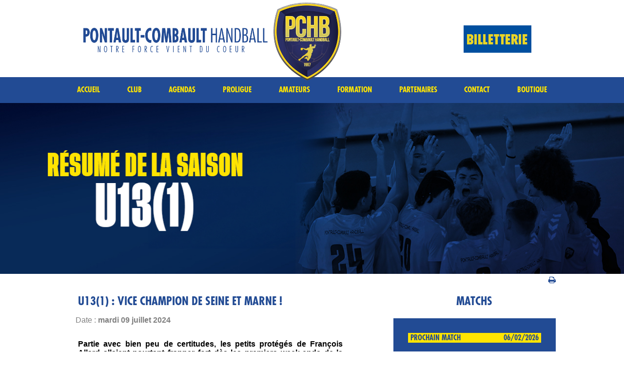

--- FILE ---
content_type: text/html; charset=UTF-8
request_url: https://www.pontault-handball.com/actus-2657-u13-1-vice-champion-de-seine-et-marne-.html
body_size: 9034
content:
<!DOCTYPE html>
<html xmlns="http://www.w3.org/1999/xhtml">
  <head>
    <title>U13(1) : VICE CHAMPION DE SEINE ET MARNE !  &ndash; PCHB</title>
    <meta charset="UTF-8" />
    
    <meta name="description" content="Site officiel du club de Handball de Pontault-Combault, en Seine-et-Marne" />
    <meta name="keywords"    content="handball,pontault-combault,D2,Proligue,sport,seine-et-marne" />
    <meta name="robots"      content="follow,index,all" />

    <meta name="copyright"   content="Copyright PCHB" />
    <meta name="graphiste"   content="Kévin Basnayake" />
    <meta name="concepteur"  content="OL Formation & Développement" />

    <meta name="viewport"    content="width=device-width" />
    
    <link rel="icon" type="image/png" sizes="16x16" href="images/favicon160.png" />
    
            <meta property="og:image"        content="http://www.pontault-handball.com/img/actus/2657.jpg"       />
        <meta property="og:image:type"   content="image/jpeg"   />
        <meta property="og:image:width"  content="1278"  />
        <meta property="og:image:height" content="350" />    
    <link href="css/main.css"       rel="stylesheet"      type="text/css" />
    <link href="css/styles.css"     rel="stylesheet"      type="text/css" />
    <link href="css/print.css"      rel="stylesheet"      type="text/css" media="print" />
    <link href="css/olsliders.css"  rel="stylesheet"      type="text/css" />
    <link href="modules/fonts-futura-std/style.css" rel="stylesheet" type="text/css" />

      <!-- jQuery -->
    <script src="https://code.jquery.com/jquery-1.12.4.min.js" integrity="sha256-ZosEbRLbNQzLpnKIkEdrPv7lOy9C27hHQ+Xp8a4MxAQ=" crossorigin="anonymous"></script>

    <!-- Module Marquee -->
    <script src="//cdn.jsdelivr.net/npm/jquery.marquee@1.5.0/jquery.marquee.min.js" type="text/javascript"></script>
    
    <!-- Modules ayant besoin du mode de compatibilité offert par jQuery -->
    <!--<script type="text/javascript"> jQuery.noConflict(); </script>-->
    <!--<script type="text/javascript" src="modules/prototype/prototype.js"></script>-->
    <!--<script type="text/javascript" src="modules/scriptaculous/scriptaculous.js?load=effects,builder"></script>-->
    
    <!-- Smart Menu -->
    <script type="text/javascript" src="modules/smartmenus/dist/jquery.smartmenus.min.js"></script>
    <link   type="text/css"       href="modules/smartmenus/dist/css/sm-core-css.css"  rel="stylesheet" />
    <link   type="text/css"       href="css/sm-pchb.css"  rel="stylesheet" />
    <!--<link   type="text/css"       href="css/sm-pchb.less"  rel="stylesheet/less" />-->

    <!-- Font awesome -->
    <link href="modules/font-awesome/font-awesome-4.6.3/css/font-awesome.min.css"  rel="stylesheet" type="text/css" />

    <!-- Ligthbox -->
    <!--<script type="text/javascript" src="modules/lightbox/lightbox.js"></script>-->
    <!--<link href="css/lightbox.css" rel="stylesheet"      type="text/css" media="screen" />-->
    <!--<script type="text/javascript" src="modules/lightbox2-master/src/js/lightbox.js"></script>--> <!-- Placé en bas de page -->
    <link href="modules/lightbox2-master/src/css/lightbox.css" rel="stylesheet" type="text/css" media="screen" />

    <!-- Divers -->
    <script type="text/javascript" src="modules/flowplayer/flowplayer-3.0.6.min.js"></script>
    
    <!-- Less pre-processor -->
    <!--<script src="//cdnjs.cloudflare.com/ajax/libs/less.js/2.5.3/less.min.js"></script>-->
  </head>
  
  <body class="page_actualites"a>
    <div id="fb-root"></div>
    <script>(function(d, s, id) {
      var js, fjs = d.getElementsByTagName(s)[0];
      if (d.getElementById(id)) return;
      js = d.createElement(s); js.id = id;
      js.src = "//connect.facebook.net/en_US/sdk.js#xfbml=1&version=v2.6";
      fjs.parentNode.insertBefore(js, fjs);
    }(document, 'script', 'facebook-jssdk'));</script>
    
    <header>
      <div id="tetiere" class="bigcolumn">
        <div id="zone_titre">
            <span class="letitre">
                <strong>Pontault-Combault</strong>
                Handball
            </span>
            <span class="soustitre">Notre force vient du coeur</span>
        </div>
        <a href="index.php" id="logo_pchb"><img src="/images/layout/logo-pchb.png" alt="Logo PCHB" /></a>
        <div id="zone_boutons">
<!--            <a class="boutique"                     href="#"                            ><img alt="Boutique" title="Acheter des produits à l'éffigie de votre équipe"           src="images/layout/boutique.png" /></a>-->
            <a class="billetterie"                  href="billetterie.php"                             ><img alt="Billetterie" title="Acheter un billet pour nos prochains événements"         src="images/layout/billetterie.png" /></a>
        </div>
        <div id="zone_infos_top">
            <iframe class="facebook_jaime"
                    src="https://www.facebook.com/plugins/like.php?href=https://www.pontault-handball.com/&amp;layout=button_count&amp;show_faces=false&amp;width=90&amp;action=like&amp;colorscheme=light&amp;height=20"
                    scrolling="no" frameborder="0"
                    style="border:none; overflow:hidden; width:90px; height:20px;"
                    allowTransparency="true"></iframe>
            <div id="compteurs_visites" title="Depuis le 1er Janvier 2017 : 16 899 246 visiteurs / 39 888 290 pages visitées">
              16 899 246 visiteurs
            </div>
            <div id="compteurs_visites_live" title="Nombre de visiteurs actif depuis moins de 10 minutes">
              19 visiteurs actif
            </div>
        </div>
      </div>
      
      <nav id="navtop"><div class="bigcolumn">
<ul class='level1'>
	<li>
		<a href='/index.php' >Accueil</a>
	</li>
	</li>
	</li>
	</li>
	</li>
	</li>
	</li>
	</li>
	<li>
		<a href='#' >Club</a>
<ul class='level2'>
	<li>
		<a href='page-271-le-club.html' >Le club</a>
	</li>
	<li>
		<a href='page-176-direction-de-l-association.html' >Direction de l'association</a>
	</li>
	<li>
		<a href='page-20-organigramme.html' >Organigramme</a>
	</li>
	<li>
		<a href='page-23-palmares.html' >Palmarès</a>
	</li>
	<li>
		<a href='page-244-benevolat.html' >Bénévolat</a>
	</li>
	<li>
		<a href='page-58-eco-citoyen.html' >Eco citoyen</a>
	</li>
	<li>
		<a href='page-245-inscriptions.html' >Inscriptions</a>
	</li>
</ul></li>
	</li>
	</li>
	<li>
		<a href='#' >Agendas</a>
<ul class='level2'>
	<li>
		<a href='page-233-programme-du-club.html' >Programme du club</a>
	</li>
	<li>
		<a href='page-236-derniers-resultats-du-club.html' >Derniers résultats du club</a>
	</li>
</ul></li>
	</li>
	</li>
	</li>
	</li>
	</li>
	</li>
	</li>
	</li>
	</li>
	</li>
	</li>
	</li>
	</li>
	</li>
	</li>
	</li>
	</li>
	</li>
	</li>
	</li>
	</li>
	</li>
	<li>
		<a href='#' >PROLIGUE</a>
<ul class='level2'>
	<li>
		<a href='page-255-effectif-2025-2026.html' >Effectif 2025-2026</a>
	</li>
	<li>
		<a href='/calendrier_d2.php' >Agenda et résultats</a>
	</li>
	<li>
		<a href='classement.php' >Classement </a>
	</li>
	<li>
		<a href='page-230-site-officiel-lnh-proligue.html' >Site officiel LNH PROLIGUE</a>
	</li>
	<li>
		<a href='#' >Photos saison 2023-2024</a>
	</li>
	</li>
	</li>
	</li>
	</li>
	</li>
	</li>
	</li>
	</li>
	<li>
		<a href='#' >Historique</a>
<ul class='level3'>
	<li>
		<a href='page-105-2013-2014.html' >2013-2014</a>
	</li>
	<li>
		<a href='page-62-2012-2013.html' >2012-2013</a>
	</li>
	<li>
		<a href='page-59-2011-2012.html' >2011-2012</a>
	</li>
	<li>
		<a href='page-14-2010-2011.html' >2010-2011</a>
	</li>
	<li>
		<a href='page-30-2009-2010.html' >2009-2010</a>
	</li>
	<li>
		<a href='page-32-2007-2008.html' >2007-2008</a>
	</li>
	<li>
		<a href='page-34-2005-2006.html' >2005-2006</a>
	</li>
	<li>
		<a href='page-33-2003-2004.html' >2003-2004</a>
	</li>
</ul></li>
	<li>
		<a href='page-262-programme-de-matchs.html' >Programme de matchs</a>
	</li>
</ul></li>
	</li>
	</li>
	</li>
	</li>
	</li>
	</li>
	</li>
	</li>
	</li>
	</li>
	</li>
	</li>
	</li>
	</li>
	<li>
		<a href='#' >Amateurs</a>
<ul class='level2'>
	<li>
		<a href='https://www.facebook.com/search/top?q=pontault-combault%20handball%20secteur%20amateur' >Facebook secteur Amateur</a>
	</li>
	</li>
	<li>
		<a href='page-232-planning-des-entrainements.html' >Planning des entrainements</a>
<ul class='level3'>
	<li>
		<a href='#' ></a>
	</li>
</ul></li>
	<li>
		<a href='page-267-equipe-reserve.html' >Equipe réserve</a>
	</li>
	<li>
		<a href='page-266-equipe-feminine.html' >Equipe féminine</a>
	</li>
	<li>
		<a href='page-217-entente-u18-pctslm.html' >ENTENTE U18 PCTSLM</a>
	</li>
	<li>
		<a href='page-261-moins-de-18.html' >MOINS DE 18</a>
	</li>
	<li>
		<a href='page-212-moins-de-15.html' >MOINS DE 15</a>
	</li>
	<li>
		<a href='page-258-moins-de-13.html' >MOINS DE 13</a>
	</li>
	<li>
		<a href='page-259-moins-de-11.html' >MOINS DE 11</a>
	</li>
	<li>
		<a href='page-29-baby-hand.html' >BABY HAND</a>
	</li>
	<li>
		<a href='page-257-handfit.html' >HANDFIT</a>
	</li>
	<li>
		<a href='page-243-hand-loisir.html' >HAND LOISIR</a>
	</li>
	<li>
		<a href='page-211-senior-3.html' >SENIOR 3</a>
	</li>
</ul></li>
	</li>
	<li>
		<a href='#' >Formation</a>
<ul class='level2'>
	<li>
		<a href='page-24-section-sportive-college.html' >Section sportive collège</a>
	</li>
</ul></li>
	</li>
	</li>
	<li>
		<a href='#' >Partenaires</a>
<ul class='level2'>
	<li>
		<a href='/partenaires.php' >Nos partenaires</a>
	</li>
	<li>
		<a href='page-252-devenir-partenaire.html' >Devenir partenaire</a>
	</li>
</ul></li>
	<li>
		<a href='page-1-contact.html' >Contact</a>
	</li>
	</li>
	<li>
		<a href='#' >BOUTIQUE</a>
<ul class='level2'>
	<li>
		<a href='page-265-boutique-du-pchb.html' >BOUTIQUE DU PCHB</a>
	</li></ul></div></nav>
      <script>
        jQuery('#navtop>.bigcolumn>ul').addClass('sm').addClass('sm-mint').smartmenus();
      </script>
    </header>

          <div id="contents">
          <div class="bigcolumn">
            <div class="actions_on_page">
              <div class="fb-share-button" data-href="https://www.pontault-handball.com:443/actus-2657-u13-1-vice-champion-de-seine-et-marne-.html" data-layout="icon_link" data-mobile-iframe="true"></div>
              <a href="javascript:window.print();" class="fa fa-print printpage" title="Imprimer la page"></a>
            </div>
            
            <div class="spacer"></div>

    
    <div id="img_fullpage" style="background-image: url(/img/actus/2657.jpg);"></div>
    <script>$("#img_fullpage").insertAfter($("header")); // Déplacer l'image pour une meilleurs gestion de l'espace</script>

    <div class="columns">
        <div class="column-7">
            <div id="cadre_actu">
                <h1>U13(1) : VICE CHAMPION DE SEINE ET MARNE ! </h1>
                <div class="description">
                    Date : <strong>mardi 09 juillet 2024</strong>
                                  </div>
                <div class="texte"><p><div style="text-align: justify;" dir="ltr"><strong>Partie avec bien peu de certitudes, les petits prot&eacute;g&eacute;s de Fran&ccedil;ois Allard allaient pourtant frapper fort d&egrave;s les premiers week-ends de la saison. Ils encha&icirc;naient les victoires, atteignant au travers de s&eacute;ances de travail &agrave; tr&egrave;s haute intensit&eacute;, un niveau de performance rarement vu. Le doute n'&eacute;tait plus permis, le label "invaincus" collait &agrave; la peau de cette &eacute;quipe. Chaque semaine &eacute;tait une d&eacute;monstration de leur coh&eacute;sion, de leur technique et de l'attention de tous. Des qualit&eacute;s qui avaient &eacute;t&eacute; merveilleuses &agrave; la fin de l'ann&eacute;e pr&eacute;c&eacute;dente et qui faisaient d&eacute;j&agrave; les lendemains radieux.</strong></div>
<div style="text-align: justify;" dir="ltr"></div>
<div style="text-align: justify;" dir="ltr"><strong><img src="/filemanager/images/2024-2025/COLLECTIFS/U131/WhatsApp Image 2024-07-08 at 11.00.27.jpeg" alt="" width="550" /></strong></div>
<div style="text-align: justify;" dir="ltr"></div>
<div style="text-align: justify;" dir="ltr">Au fil des semaines, cette &eacute;quipe n'a donc cess&eacute; de progresser, peaufinant ses strat&eacute;gies et am&eacute;liorant ses r&eacute;sultats &agrave; chaque match. Les transformations &eacute;taient &agrave; chaque fois ind&eacute;niablement orient&eacute;es vers un succ&egrave;s collectif et une solidarit&eacute; exemplaire, sur et en dehors du terrain. Apr&egrave;s match, les ambitions de l'&eacute;quipe grandirent donc. Initialement, l'objectif se voulait bien plus modeste, confirm&eacute; par leur mont&eacute;e au niveau d&eacute;partemental, division qu'ils n'avaient d&eacute;j&agrave; fait v&eacute;cu comme un v&eacute;ritable accomplissement. Mais rapidement, il devint &eacute;vident que cette petite bande &agrave; la moyenne d'&acirc;ge de 12 ans pouvait l&eacute;gitimement regarder vers l'exceptionnel en osant.</div>
<div style="text-align: justify;" dir="ltr"></div>
<div style="text-align: justify;" dir="ltr">Le dernier match de la saison, jou&eacute; ce week-end, fut &agrave; l'image de leur parcours : intense, passionnant et couronn&eacute; de succ&egrave;s. Tout au long de la saison, l'&eacute;quipe a pu conserver la deuxi&egrave;me place du championnat, confirmant ainsi leur statut de pr&eacute;tendants au titre. Cette victoire acquise avec la mani&egrave;re renforce leur position dans la hi&eacute;rarchie d&eacute;partementale. Ce dernier match a &eacute;t&eacute; l'occasion de c&eacute;l&eacute;brer une saison riche en &eacute;motions et en accomplissements, un moment de fiert&eacute; collectif.</div>
<div style="text-align: justify;" dir="ltr"></div>
<div style="text-align: justify;" dir="ltr"><img src="/filemanager/images/2024-2025/COLLECTIFS/U131/WhatsApp Image 2024-07-08 at 11.00.28.jpeg" alt="" width="550" /></div>
<div style="text-align: justify;" dir="ltr"></div>
<div style="text-align: justify;" dir="ltr">Cette saison restera grav&eacute;e dans les m&eacute;moires comme celle de la r&eacute;v&eacute;lation d'un groupe prometteur et ambitieux. L'&eacute;quipe a montr&eacute; que gr&acirc;ce au travail, &agrave; la d&eacute;termination et un esprit d'&eacute;quipe sans faille, les r&ecirc;ves peuvent devenir r&eacute;alit&eacute;. La fin du championnat ne fut pas remport&eacute;e, finissant dauphin de Lagny-Montevrain, mais plus que la destination c'est le voyage qui marquera ces anciens petits. Leur futur s'annonce brillant pour ces jeunes qui ont su conqu&eacute;rir le c&oelig;ur de leurs supporters et se faire un nom sur la sc&egrave;ne locale. N'est-ce pas l&agrave;, la plus belle des r&eacute;compenses?</div></p></div>
                <div id="video_actu"></div>
            </div>
          
                  </div>
        <div class="column-1"></div>
        <div class="column-4 widgets">
          <h2>Matchs</h2>
<div id="calendrier_classement">
  <section class="calendrier" id="calendrier_prochain_match">
    <h3>
        <span>Prochain Match</span>
        <span class="date">06/02/2026</span>
    </h3>

    <div class="equipes">
                <div class="equipe equipe_domicile">
              <img class="blason" src="images/blasons/pontault-combault.png" alt="" />
              <span class="nom">Pontault-Combault</span>
          </div>
          <div class="union">
              &ndash;
          </div>
          <div class="equipe equipe_exterieur">
              <img class="blason" src="images/blasons/ivry.png" alt="" />
              <span class="nom">Ivry</span>
          </div>
          </div>
</section>  <section class="calendrier" id="calendrier_dernier_match">
    <h3>
        <span>Dernier Match</span>
        <span class="date">19/12/2025</span>
    </h3>

    <div class="equipes">
                <div class="equipe equipe_domicile">
              <img class="blason" src="images/blasons/massy.png" alt="" />
              <span class="nom">Massy</span>
              <span class="score">25</span>
          </div>
          <div class="union">
              &ndash;
          </div>
          <div class="equipe equipe_exterieur">
              <img class="blason" src="images/blasons/pontault-combault.png" alt="" />
              <span class="nom">Pontault-Combault</span>
              <span class="score">30</span>
          </div>
          </div>
</section>
</div>
<h2>Classement</h2>
<div id="classement">
  <section class="classement">
  <table>
    <thead>
      <tr>
        <th>#</th>
        <th></th>
        <th>Équipes</th>
        <th>Pts</th>
      </tr>
    </thead>
    <tbody>
              <tr>
          <td>1</td>
          <td><img src="images/blasons/caen.png" alt="Blason Caen" style="width: 30px;" /></td>
          <td>Caen</td>
          <td>20</td>
        </tr>
              <tr>
          <td>2</td>
          <td><img src="images/blasons/ivry.png" alt="Blason Ivry" style="width: 30px;" /></td>
          <td>Ivry</td>
          <td>19</td>
        </tr>
              <tr>
          <td>3</td>
          <td><img src="images/blasons/pau billiere.png" alt="Blason Pau Billiere" style="width: 30px;" /></td>
          <td>Pau Billiere</td>
          <td>19</td>
        </tr>
              <tr>
          <td>4</td>
          <td><img src="images/blasons/pontault-combault.png" alt="Blason Pontault-Combault" style="width: 30px;" /></td>
          <td>Pontault-Combault</td>
          <td>19</td>
        </tr>
              <tr>
          <td>5</td>
          <td><img src="images/blasons/cournon.png" alt="Blason Cournon" style="width: 30px;" /></td>
          <td>Cournon</td>
          <td>18</td>
        </tr>
              <tr>
          <td>6</td>
          <td><img src="images/blasons/saran.png" alt="Blason Saran" style="width: 30px;" /></td>
          <td>Saran</td>
          <td>18</td>
        </tr>
              <tr>
          <td>7</td>
          <td><img src="images/blasons/valence.png" alt="Blason Valence" style="width: 30px;" /></td>
          <td>Valence</td>
          <td>17</td>
        </tr>
              <tr>
          <td>8</td>
          <td><img src="images/blasons/cherbourg.png" alt="Blason Cherbourg" style="width: 30px;" /></td>
          <td>Cherbourg</td>
          <td>16</td>
        </tr>
          </tbody>
  </table>
</section></div>        </div>
    </div>
    <div class="spacer"></div>
    <div class="titre_majeur">Le reste de l'actualité</div>


    <div class="liste_actu">
        <span class="date_mini">27/01 | </span>
        <a href="actus-2759-loick-spady-est-pontellois-.html">LOICK SPADY EST PONTELLOIS !</a>
    </div>
    <div class="liste_actu">
        <span class="date_mini">19/01 | </span>
        <a href="actus-2758-le-programme-de-la-preparation-hivernale.html">LE PROGRAMME DE LA PRÉPARATION HIVERNALE</a>
    </div>
    <div class="liste_actu">
        <span class="date_mini">12/12 | </span>
        <a href="actus-2757-j14-de-proligue-nouveau-derby-pour-le-pchb-.html">J14 DE PROLIGUE – NOUVEAU DERBY POUR LE PCHB !</a>
    </div>
    <div class="liste_actu">
        <span class="date_mini">05/12 | </span>
        <a href="actus-2756-j13-de-proligue-pontault-sattaque-a-un-sommet-.html">J13 DE PROLIGUE – PONTAULT S’ATTAQUE A UN SOMMET !</a>
    </div>
    <div class="liste_actu">
        <span class="date_mini">28/11 | </span>
        <a href="actus-2755-j12-de-proligue-enorme-choc-a-boisrame-.html">J12 DE PROLIGUE – ENORME CHOC A BOISRAME !</a>
    </div>
    <div class="liste_actu">
        <span class="date_mini">28/11 | </span>
        <a href="actus-2754-n3-l-avenir-n-est-interdit-a-personne-leon-gambetta-.html">N3: L'Avenir n'est interdit à personne (Léon Gambetta)</a>
    </div>
    <div class="liste_actu">
        <span class="date_mini">19/11 | </span>
        <a href="actus-2753-.html"></a>
    </div>
    <div class="liste_actu">
        <span class="date_mini">14/11 | </span>
        <a href="actus-2752-j10-de-proligue-retour-a-boisrame-contre-sarrebourg-.html">J10 DE PROLIGUE – RETOUR A BOISRAME, CONTRE SARREBOURG !</a>
    </div>
    <div class="liste_actu">
        <span class="date_mini">12/11 | </span>
        <a href="actus-2751-nationale-3-richard-xxiii-duc-de-bretagne.html">NATIONALE 3 : RICHARD XXIII DUC DE BRETAGNE</a>
    </div>
    <div class="liste_actu">
        <span class="date_mini">31/10 | </span>
        <a href="actus-2749-les-maillots-roses-aux-encheres.html">LES MAILLOTS ROSES AUX ENCHERES</a>
    </div>
    <div class="liste_actu">
        <span class="date_mini">17/10 | </span>
        <a href="actus-2748-j7-de-proligue-dernier-effort-avant-la-treve-.html">J7 DE PROLIGUE – DERNIER EFFORT AVANT LA TREVE !</a>
    </div>
    <div class="liste_actu">
        <span class="date_mini">15/10 | </span>
        <a href="actus-2747-les-pontellois-font-merveilles.html">LES PONTELLOIS FONT MERVEILLES</a>
    </div>
    <div class="liste_actu">
        <span class="date_mini">11/10 | </span>
        <a href="actus-2746-la-n3-met-les-voiles.html">LA N3 MET LES VOILES</a>
    </div>
    <div class="liste_actu">
        <span class="date_mini">10/10 | </span>
        <a href="actus-2745-j6-de-proligue-le-leader-pontault-recoit-frontignan-.html">J6 DE PROLIGUE – LE LEADER PONTAULT RECOIT FRONTIGNAN !</a>
    </div>
    <div class="liste_actu">
        <span class="date_mini">03/10 | </span>
        <a href="actus-2744-j5-de-proligue-pontault-retourne-en-normandie-.html">J5 DE PROLIGUE – PONTAULT RETOURNE EN NORMANDIE !</a>
    </div>
    <div class="liste_actu">
        <span class="date_mini">26/09 | </span>
        <a href="actus-2743-j4-de-proligue-un-challenge-excitant-.html">J4 DE PROLIGUE – UN CHALLENGE EXCITANT !</a>
    </div>
    <div class="liste_actu">
        <span class="date_mini">26/09 | </span>
        <a href="actus-2742-la-nationale-3-poursuit-sa-campagne-victorieuse-a-montesson.html">LA NATIONALE 3 POURSUIT SA CAMPAGNE VICTORIEUSE A MONTESSON</a>
    </div>
    <div class="liste_actu">
        <span class="date_mini">19/09 | </span>
        <a href="actus-2741-j3-de-proligue-ca-va-chauffer-en-normandie-.html">J3 DE PROLIGUE – CA VA CHAUFFER EN NORMANDIE !</a>
    </div>
    <div class="liste_actu">
        <span class="date_mini">12/09 | </span>
        <a href="actus-2740-j2-de-proligue-confirmer-dans-le-doubs-.html">J2 DE PROLIGUE – CONFIRMER DANS LE DOUBS !</a>
    </div>
    <div class="liste_actu">
        <span class="date_mini">11/09 | </span>
        <a href="actus-2739-offre-de-stage-createur-de-contenu.html">OFFRE DE STAGE : CREATEUR DE CONTENU</a>
    </div>
    <div class="liste_actu">
        <span class="date_mini">05/09 | </span>
        <a href="actus-2738-j01-de-proligue-pontault-attaque-par-un-sommet-.html">J01 DE PROLIGUE – PONTAULT ATTAQUE PAR UN SOMMET !</a>
    </div>
    <div class="liste_actu">
        <span class="date_mini">02/09 | </span>
        <a href="actus-2737-coupe-de-france-pontault-veut-faire-son-show-.html">COUPE DE FRANCE – PONTAULT VEUT FAIRE SON SHOW !</a>
    </div>
    <div class="liste_actu">
        <span class="date_mini">04/08 | </span>
        <a href="actus-2736-kevin-taufond-nouveau-capitaine.html">KEVIN TAUFOND, NOUVEAU CAPITAINE</a>
    </div>
    <div class="liste_actu">
        <span class="date_mini">30/07 | </span>
        <a href="actus-2735-effectif-pro-elargi-5-reservistes-dans-la-dynamique-de-la-preparation.html">EFFECTIF PRO ELARGI : 5 RESERVISTES DANS LA DYNAMIQUE DE LA PREPARATION </a>
    </div>
    <div class="liste_actu">
        <span class="date_mini">23/07 | </span>
        <a href="actus-2734-prepa-estivale-les-matchs-a-venir.html">PREPA ESTIVALE : LES MATCHS A VENIR</a>
    </div>
    <div class="liste_actu">
        <span class="date_mini">23/07 | </span>
        <a href="actus-2733-louis-messager-est-pontellois-.html">LOUIS MESSAGER EST PONTELLOIS !</a>
    </div>
    <div class="liste_actu">
        <span class="date_mini">25/06 | </span>
        <a href="actus-2732-abonnements-vivez-la-saison-2025-2026-au-coeur-de-l-action-.html">ABONNEMENTS : VIVEZ LA SAISON 2025-2026 AU COEUR DE L'ACTION !</a>
    </div>
    <div class="liste_actu">
        <span class="date_mini">04/06 | </span>
        <a href="actus-2731-nouveau-conseil-d-administration-et-bureau-directeur.html">NOUVEAU CONSEIL D'ADMINISTRATION ET BUREAU DIRECTEUR</a>
    </div>
    <div class="liste_actu">
        <span class="date_mini">03/06 | </span>
        <a href="actus-2730-portes-ouvertes-ecole-de-hand.html">PORTES OUVERTES - ECOLE DE HAND</a>
    </div>
    <div class="liste_actu">
        <span class="date_mini">20/05 | </span>
        <a href="actus-2729-play-offs-aller-une-nouvelle-competition-demarre-.html">PLAY-OFFS ALLER – UNE NOUVELLE COMPETITION DEMARRE !</a>
    </div>
  
    
          </div>
      </div>
    
    <footer id="bottom">
        <div class="bigcolumn">
          <div class="zone_bigactions">
            <div class="zone_billetterie">
                <span class="title">Billetterie</span>
                <div>Réservez vos places en vue des prochaines rencontres de l'équipe de Proligue et vivre l'expérience JAUNE-ET-BLEU !</div>
                <br />
                <a href="billetterie.php"><img src="images/layout/2019/BoutonRESERVEZ.png" alt="Réservez" /></a>
            </div>
            <img src="images/layout/2019/public.png" alt="" />
            <img src="images/layout/2019/partenaires.png" alt="" />
            <div class="zone_aventure">
                <span class="title">Rejoignez l'aventure</span>
                <div>Être partenaire, c'est vibrer tout au long de la saison avec le PCHB et découvrir une nouvelle façon de vivre un match de handball</div>
                <br />
                <a href="page-252-devenir-partenaire.html"><img src="images/layout/2019/BoutonDevenezPartenaire.png" alt="Devenez partenaire" /></a>
            </div>
          </div>
        </div>
        <div id="partenaires" class="partenaires">
            <h3>Partenaires</h3>
            <div id="partenaires_marquee">
                                    <a class  = 'dontpreventexternalbyicon'
         href   = "#"
      ><img alt = "keb.png"
            src = "/images/partenaires/pages/premium/keb.png"
       /></a>                                    <a class  = 'dontpreventexternalbyicon'
         href   = "#"
      ><img alt = "censial-groupe.png"
            src = "/images/partenaires/pages/premium/censial-groupe.png"
       /></a>                                    <a class  = 'dontpreventexternalbyicon'
         href   = "#"
      ><img alt = "srb-distribution.png"
            src = "/images/partenaires/pages/premium/srb-distribution.png"
       /></a>                                    <a class  = 'dontpreventexternalbyicon'
         href   = "#"
      ><img alt = "bir.png"
            src = "/images/partenaires/pages/premium/bir.png"
       /></a>                                    <a class  = 'dontpreventexternalbyicon'
         href   = "#"
      ><img alt = "alpha-tp.png"
            src = "/images/partenaires/pages/premium/alpha-tp.png"
       /></a>                                    <a class  = 'dontpreventexternalbyicon'
         href   = "#"
      ><img alt = "credit-agricole_brie-picardie.png"
            src = "/images/partenaires/pages/premium/credit-agricole_brie-picardie.png"
       /></a>                                    <a class  = 'dontpreventexternalbyicon'
         href   = "#"
      ><img alt = "veolia-eau.png"
            src = "/images/partenaires/pages/premium/veolia-eau.png"
       /></a>                                    <a class  = 'dontpreventexternalbyicon'
         href   = "#"
      ><img alt = "tp2000.png"
            src = "/images/partenaires/pages/premium/tp2000.png"
       /></a>                                    <a class  = 'dontpreventexternalbyicon'
         href   = "#"
      ><img alt = "sauba-parc-votre-terre-entre-nos-mains.png"
            src = "/images/partenaires/pages/premium/sauba-parc-votre-terre-entre-nos-mains.png"
       /></a>                                    <a class  = 'dontpreventexternalbyicon'
         href   = "#"
      ><img alt = "krys.png"
            src = "/images/partenaires/pages/premium/krys.png"
       /></a>                                    <a class  = 'dontpreventexternalbyicon'
         href   = "#"
      ><img alt = "eiffage.png"
            src = "/images/partenaires/pages/premium/eiffage.png"
       /></a>                                    <a class  = 'dontpreventexternalbyicon'
         href   = "#"
      ><img alt = "apm.png"
            src = "/images/partenaires/pages/premium/apm.png"
       /></a>                                    <a class  = 'dontpreventexternalbyicon'
         href   = "#"
      ><img alt = "france-environnement.png"
            src = "/images/partenaires/pages/premium/france-environnement.png"
       /></a>                                    <a class  = 'dontpreventexternalbyicon'
         href   = "#"
      ><img alt = "rincent-laboratoires-idf-nord.png"
            src = "/images/partenaires/pages/premium/rincent-laboratoires-idf-nord.png"
       /></a>                                    <a class  = 'dontpreventexternalbyicon'
         href   = "#"
      ><img alt = "sacr-v2.png"
            src = "/images/partenaires/pages/premium/sacr-v2.png"
       /></a>                                    <a class  = 'dontpreventexternalbyicon'
         href   = "#"
      ><img alt = "pontault-centre-commercial.png"
            src = "/images/partenaires/pages/premium/pontault-centre-commercial.png"
       /></a>                                    <a class  = 'dontpreventexternalbyicon'
         href   = "#"
      ><img alt = "carrefour.png"
            src = "/images/partenaires/pages/premium/carrefour.png"
       /></a>                                    <a class  = 'dontpreventexternalbyicon'
         href   = "#"
      ><img alt = "kingstone-promotion.png"
            src = "/images/partenaires/pages/premium/kingstone-promotion.png"
       /></a>                                    <a class  = 'dontpreventexternalbyicon'
         href   = "#"
      ><img alt = "ras-interim.png"
            src = "/images/partenaires/pages/premium/ras-interim.png"
       /></a>                                    <a class  = 'dontpreventexternalbyicon'
         href   = "#"
      ><img alt = "demathieu-bard-construction.png"
            src = "/images/partenaires/pages/premium/demathieu-bard-construction.png"
       /></a>                                    <a class  = 'dontpreventexternalbyicon'
         href   = "#"
      ><img alt = "engie.png"
            src = "/images/partenaires/pages/premium/engie.png"
       /></a>                                    <a class  = 'dontpreventexternalbyicon'
         href   = "#"
      ><img alt = "euro-catering.png"
            src = "/images/partenaires/pages/premium/euro-catering.png"
       /></a>                          </div>
            <script>
                setTimeout(function () {
                    jQuery("#partenaires_marquee").marquee({
                        duration:         8800,
                        gap:              0,
                        delayBeforeStart: 0,
                        direction:       'left',
                        duplicated:      true,
                        pauseOnHover:    true,
                    });
                }, 200);
            </script>
        </div>
        <div class="infos">
          <div class="bigcolumn">
            <section>
                <img src="images/layout/logo-pchb.png" />
                <div class="zone_contact">
                    <h3>Espace Boisramé</h3>
                    <p>89 avenue Charles Rouxel</p>
                    <p>77340 Pontault-Combault</p>
                    <p>Tél.: 09 75 32 03 23</p>
                    <p>Courriel : <a href="mailto:5877029@ffhandball.net">5877029@ffhandball.net</a></p>
                </div>
                <div class="zone_sociale">
                    <img src="images/layout/2019/TEAMPCHB.png" alt="#TeamPCHB" />
                    <br />
                    <br />
                    <a class="dontpreventexternal" href="https://www.facebook.com/pontaultcombaulthb"><img src="images/layout/2019/FBfooter.png" alt="Facebook" /></a>
                    <a class="dontpreventexternal" href="https://twitter.com/PCHBofficiel"><img src="images/layout/2019/TWfooter.png" alt="Twitter" /></a>
                    <a class="dontpreventexternal" href="https://www.instagram.com/pontaultcombaulthb/"><img src="images/layout/2019/INSTAfooter.png" alt="Instagram" /></a>
                </div>
            </section>
            <p>
                <a href="mentions_legales.php">Mentions légales</a>
                &ndash; <a href="page-1-contact.html">Contactez-nous</a>
            </p>
            <p>
                © 2026 Pontault-Handball &ndash; <a href="mailto:kevinbasna@gmail.com" target="_blank">Graphisme
                    Kévin Basnayake</a> &ndash; <a href="https://olivier.lonzi.fr/" target="_blank">Conception</a><br/>
            </p>
          </div>
        </div>
    </footer>
    <!--<a href="http://proligue.fr/" class="dontpreventexternal" target="_blank"><img id="logo-proligue-lnh-fixed" src="https://www.lnh.fr/medias/univers/proligue_logo_nav.png" alt="Logo Proligue" /></a>-->
    
          <script type="text/javascript">
        var gaJsHost = (("https:" == document.location.protocol) ? "https://ssl." : "http://www.");
        document.write(unescape("%3Cscript src='" + gaJsHost + "google-analytics.com/ga.js' type='text/javascript'%3E%3C/script%3E"));
      </script>
      <script type="text/javascript">
        try {
          var pageTracker = _gat._getTracker("UA-10108479-1");
          pageTracker._trackPageview();
        } catch(err) {
        
        }
      </script>
        
    <script>
      // Rendre toutes les images clicable avec zoom lightbox dans le #contents
      jQuery('#contents img').each(function () {
        var parentA = jQuery(this).parents('a');
        //console.log(parentA.length);
        if (parentA.length === 0 && jQuery(this).attr('src').indexOf('http') !== 0) { // Si pas de lien (balise A) existant, et que la src est interne
          var newParentA = jQuery('<a data-lightbox="page">');
          //newParentA.data('lightbox', 'page_pchb'); // Ne semble pas fonctionner
          newParentA.attr('href',     jQuery(this).attr('src'));
          
          newParentA.insertBefore(jQuery(this));
          jQuery(this).appendTo(newParentA);
        }
      });
    </script>
    <script type="text/javascript" src="modules/lightbox2-master/src/js/lightbox.js"></script>
  </body>
</html>


--- FILE ---
content_type: text/css
request_url: https://www.pontault-handball.com/css/main.css
body_size: 2186
content:

.spacer {
  clear: both;
}




#contenu {
/*  border-top: 1px solid black;*/
/*  padding:10px;*/
/**/
/*	min-height: 500px;*/
/**/
/*  background-image: url('../img/fond_ppl.jpg');*/
/*  background-position: top left;*/
/*  background-repeat: no-repeat;*/

}
#contenu a img {
	border:0;
}

#col_droite {
  width: 0px;
  float: right;
  text-align: center;
}

#col_actu {
  float: left;
  width: 270px;
  margin-right:5px;
}

#col_video {
  float: right;
  width: 420px;
}

#col_formulaire {
	float:right;
	width:265px;
}

.actu_liste {
  margin: 10px 0;
  padding: 5px 0;
  border-bottom: 1px solid silver;
  text-align:justify;
}

.actu_liste .titre {
  color: #455da1;
  font-size: 14px;
}

#video_accueil {
/*  width: 320px;
  height: 240px; */
  border: 1px solid black;
  margin-top: 5px;
  margin-right: 20px;
}

/*#bottom {*/
/*  width: 980px;*/
/*  margin: auto;*/
/*  margin-top: 10px;*/
/*  color: white;*/
/*  text-align: center;*/
/*}*/
/*#bottom a {*/
/*	color:white;*/
/*	border-bottom:1px white dotted;*/
/*}*/
/*#bottom a:hover {*/
/*	border-bottom:0px white dotted;*/
/*	text-decoration:none;*/
/*}*/
/*#bottom #partenaires a {*/
/*	border:0;*/
/*}*/

#classement_accueil {
  width: 179px;
  height: 145px;
  padding: 5px;
  margin-top: 10px;
  background-color: #666a7c;
  color: white;
  float:left;
  margin-right: 3px;
}

.titre {
  font-size: 16px;
  margin-bottom: 5px;
  color: #b4b6bf;
}

.titre_equipe {
  font-size: 24px;
  margin-bottom: 5px;
  color: #b4b6bf;
}

#classement_accueil .num_classement, #classement_accueil .num_classement_locale, #classement_accueil .num_classement_locale_suite {
	clear:both;
  float: left;
  text-align: right;
  width: 15px;
  padding-right: 3px;
  color: #b4b6bf;
  font-weight: bold;
  padding-right: 2px;
  margin-bottom: 3px;
  font-size: x-small;
}

#classement_accueil .nom_equipe, #classement_accueil .nom_equipe_locale, #classement_accueil .nom_equipe_locale_suite {
  float: left;
  width:130px;
  margin-bottom: 3px;
  border-bottom: 1px dotted #b4b6bf;
  font-size: x-small;
}

#classement_accueil .points, #classement_accueil .points_locale, #classement_accueil .points_locale_suite {
  float: left;
  width:32px;
  padding-top:1px;
  margin-bottom: 3px;
  border-bottom: 1px dotted #b4b6bf;
  color: white;
  font-weight: bold;
  font-size: xx-small;
}

#classement_accueil .nom_equipe_locale, #classement_accueil .points_locale, #classement_accueil .num_classement_locale, #classement_accueil .nom_equipe_locale_suite, #classement_accueil .points_locale_suite, #classement_accueil .num_classement_locale_suite {
  background-color: #7c8197;
  font-weight: bold;
}

#classement_accueil .nom_equipe_locale_suite, #classement_accueil .points_locale_suite, #classement_accueil .num_classement_locale_suite {
  border-top: 1px solid white;
}


#prochain_match_accueil {
	margin:10px 20px 0 0;
	border:1px solid black;
	color:balck;
	text-align:center;
}

#resultats_accueil {
  width: 190px;
  height: 145px;
  padding: 5px;
  margin-top: 10px;
  background-color: #666a7c;
  color: black;
  text-align: center;
}

#resultats_accueil .equipe {
  text-align: center;
  font-size: small;
  color: white;
}

#resultats_accueil .score {
  font-size: 22px;
  text-align: center;
  color: white;
  float:left;
	width:33%;
}

#resultats_accueil .libelle_cote {
	width:10px;
	font-variant:small-caps;
	float:right;
	line-height:9px;
	color:#B4B6BF;
	border-left:1px dotted #B4B6BF;
}

/*.vs {*/
/*  color: #75798c;*/
/*  font-size: 24px;*/
/*  float: left;*/
/*	width:27%;*/
/*}*/

.equipe_prochainmatch {
  color: black;
  font-size: 14px;
  width: 165px;
  float: left;
  height: 25px;
  padding-top: 5px;
  margin: 3px;
  border:1px dotted grey;
}

#cadre_actu {
  padding: 10px;
}

#cadre_actu .titre {
  color: #455da1;
  font-size: 16px;
}

.texte {
  padding: 10px;
}


.description {
  color: gray;
  padding: 5px;
}

.actu_cadre_zoom {
  float: left;
  width: 300px;
  height: 120px;
  border: 1px solid silver;
  padding: 5px;
  margin: 5px;
}

.liste_actu {
  border-bottom: 1px solid #E1E1E1;
  padding: 5px;
  margin-left: 10px;
  margin-right: 10px;
}

.liste_actu a {
  color: gray;
  font-weight: bold;
}

.liste_actu a:hover {
  color: black;
}

.liste_actu:hover {
  background-color: #F1F1F1;
  border-bottom: 1px solid silver;
}

.titre_majeur {
  font-size: 16px;
  padding-top: 10px;
  margin: 15px;
  margin-bottom: 5px;
  color: #455da1;
  border-top: 1px solid #455da1;
}

.date_mini {
  color: gray;
  font-size: 9px;
}

#video_actu {
  margin-top: 20px;
  text-align: center;
}




.form_inscription {
  padding: 10px;
}

.form_inscription input {
  width: 400px;
  border: 1px solid silver;
  margin-bottom: 10px;
  color: gray;
  font-weight: bold;
}

.form_inscription_menu {
}

.form_inscription_menu input {
  border: 1px solid black;
  width: 130px;
  margin-top: 5px;
}

.form_inscription_menu input[type=submit] {
  color: white;
  background-color: #a30a0d;
}

.petit {
  font-size: 10px;
  font-family: arial;
}

#inscription_news {
  border: 1px solid black;
  padding: 3px;
  width:107px;
  background-color:#CD141A;
  position:absolute;
  color:white;
  text-align:center;
/*  z-index:100;*/
}

.confirmation {
  border: 1px solid #5a9262;
  color: #5a9262;
  padding: 5px;
  margin: 10px;
}

/*.partenaire {*/
/*  border: 1px solid black;*/
/*  margin-bottom: 3px;*/
/*}*/


#galerie .cadre_galerie {
  width: 140px;
  height: 150px;
  float: left;
  margin: 5px;
  padding: 5px;
  border: 1px solid #CCCCCC;
  text-align: center;
  background-color: #EEEEEE;
  color: gray;
  font-weight: bold;
  font-size: 12px;
}

#galerie .cadre_galerie img {
  border: 1px solid black;
}


.menu_top_lvl2 .img_more {
	border:0px;
}

.menu_top_lvl2 {
	display:block;
	position:absolute;
/*	border:1px black solid;
	border-left:0;*/
	margin:-21px 0 0 102px;
	z-index:100000;
	border-radius:0 20px 20px 0;
	text-align:left;
	
	border:rgba(0, 0, 0, 0.4) 2px solid;
	border-top:0;
	border-left:0;
}
.menu_top_lvl2_fond {
	padding:4px;
	background-color:#36C;
	border-radius:0 15px 15px 0;
}

.element_menu_top_lvl2 {
/*  border-top: 1px solid #036;
  border-right: 1px solid #036;*/
}

.menu_top_lvl3 {
	margin:0px 0 7px 4px;
	border-left:1px dotted white;
	border-bottom:1px dotted white;
	padding:0px 0 0 4px;
}

.element_menu_top_lvl3 {
/*  border-top: 1px solid #036;
  border-bottom: 1px solid #036;*/
}


.link_stats_accueil {
	clear:both;
	color:white;
	border-bottom:1px dotted white;
}

.link_stats_accueil:hover {
	border-bottom:0px dotted white;
}

.bloc_division_match {
	border:1px solid black;
	margin:5px 20px 0px 0;
	padding:0 3px 5px;
}


.bloc_division_match h2 {
	border-bottom:1px dotted black;
	font-variant:small-caps;
	margin:0;
	color:#CD141A;
}




#portfolio img {
	max-width:265px;
}

#portfolio, portfolio li {
	margin:0px;
	padding:0px;
	list-style: none;
}

#portfolio_title {
	padding:10px 4px;
	font-size:11pt;
	border-bottom:black 1px solid;
	margin:10px 0;
}


.gros_encarts_haut {
	width:23%;
/*	height:130px;*/
	float:right;
	margin-left:30px;
	margin-top:40px;
	border: 4px solid rgba(0, 0, 0, 0.2);
	border-top:0;
	border-left:0;
	border-radius: 10px;
}

.gros_encarts_haut_fond {
	background:rgba(40, 81, 148, 0.6);
	border-radius: 5px;
	height:130px;
}



#classement_all {
/*	border-top:dashed rgba(255, 255, 255, 0.5) 1px;
	border-bottom:dashed rgba(255, 255, 255, 0.5) 1px;
	background:rgba(0, 0, 0, 0.3);*/
}

#classement_all a, #dernier_match_all a {
	color:white;
}
#classement_all abbr, #dernier_match_all abbr {
	font-size:smaller;
	margin-right:7px;
	cursor:crosshair;
	border-bottom:dotted white 1px;
}
#classement_all abbr span {
	font-style:italic;
}
#classement_all .classement_locale {
	color:#404040;
	font-weight:900;
}

#classement_all, #dernier_match_all {
	font-family: Tahoma;
}

.score_gagnant {
	font-weight:bold;
	color:red;
}


.gros_encarts_haut_fond.liens {
	text-align:center;
}
.gros_encarts_haut_fond.liens a:hover {
	text-decoration:none;
	font-style:italic;
}
.gros_encarts_haut_fond.liens img {
	margin-top:5px;
}
.gros_encarts_haut_fond.liens span {
	position:absolute;
	margin:100px 0 0 -215px;
	color:white;
	font-size:x-large;
	font-variant:small-caps;
	text-shadow:2px 2px black;
}


#pmatch_date {
	position:absolute;
	color:white;
	margin:85px 0 0 12px;
	font-size:0.8em;
	text-shadow:1px 1px black;
}
#pmatch_locaux {
	position:absolute;
	color:white;
	text-shadow:1px 1px black;
	font-weight:bold;
	width:110px;
	margin:9px 0 0 0px;
	font-size:0.9em;
	text-align:center;
}
#pmatch_vs {
	position:absolute;
	color:white;
	text-shadow:1px 1px black;
	font-weight:bold;
	font-size:2em;
	font-style:italic;
	opacity:0.7;
	margin:32px 0 0 90px;
}
#pmatch_intervenants {
	position:absolute;
	color:white;
	text-shadow:1px 1px black;
	font-weight:bold;
	width:110px;
	margin:55px 0 0 120px;
	font-size:0.9em;
	text-align:center;
	
}

#logo-proligue-lnh-fixed {
	position: fixed;
	bottom:0px;
	left:0px;
	height:100px;
}
#logo-proligue-lnh-fixed:hover {
	opacity: 0.2;
}

--- FILE ---
content_type: text/css
request_url: https://www.pontault-handball.com/css/styles.css
body_size: 3098
content:
body{margin:0;padding:0;color:black;font-size:medium;font-family:Verdana,sans-serif}a{text-decoration:none;color:#ba2d22}a:hover{color:black}a img{border:0}a[href^="http"]:not(.dontpreventexternal):not(.dontpreventexternalbyicon)::after{font-family:"FontAwesome";content:"\f08e";font-size:.5em;margin-left:4px}a[href^="http"]:not(.dontpreventexternal):not(.dontpreventexternalbytext):hover::before{position:absolute;z-index:100000;content:"Lien vers un site externe";left:1em;bottom:2.4em;background-color:white;border:1px solid black;color:black;padding:3px 10px;border-radius:20px 3px}body.page_index #contents{margin-top:0px;border-top:0 solid #224b94}body.page_index #contents h1{font-family:"FuturaStd-CondensedBold",Verdana,sans-serif;width:max-content;margin:10px auto;padding:10px 20px;font-size:1.2em;color:#224b94;text-transform:uppercase;text-align:center;background-color:#ffe400}body.page_index #contents #leftnav{margin-top:100px;width:575px;float:left}body.page_index #contents #rightnav{margin-top:110px;float:right;width:220px}body.page_index #contents #calendrier_classement{width:800px;margin:-70px 0 0 105px;padding:0px;height:140px;position:absolute;background-color:#224b94;border-left:7px #ffe400 solid;display:flex}body.page_index #contents #calendrier_classement .calendrier{width:250px}@media (max-width:920px){body.page_index #contents #calendrier_classement{position:initial;margin:0 -10px;width:auto;height:auto;border:0;justify-content:space-around;flex-wrap:wrap}}#contents{min-height:650px;border-left:0 solid #224b94;border-right:0 solid #ffe400;border-bottom:0 solid #ffe400}#contents .bigcolumn{width:1000px;margin:auto;padding:0 10px 30px 10px}@media (max-width:1000px){#contents .bigcolumn{width:auto}}#contents img,#contents iframe{max-width:1000px}#contents .column-7 img,#contents .column-7 iframe{max-width:650px}@media (max-width:670px){#contents .column-7 img,#contents .column-7 iframe{max-width:100%}}#contents h1{font-family:"FuturaStd-CondensedBold",Verdana,sans-serif;margin:10px;font-size:1.5em;color:#224b94;text-transform:uppercase}#contents::after{content:"";display:block;clear:both}#contents .actions_on_page{float:right;font-size:1em}#contents .actions_on_page .fb-share-button:hover{opacity:.8}#contents .actions_on_page .printpage{color:#224b94;padding:4px 0 0 0}#contents .actions_on_page .printpage:hover,#contents .actions_on_page .printpage:focus,#contents .actions_on_page .printpage:active{color:#7198de}#contents #leftnav{margin-left:95px}#contents #leftnav .actus{display:block;margin:0;padding:0}#contents #leftnav .actus>li{display:block;margin:0 10px 10px;height:280px;width:265px;overflow:hidden;float:left}#contents #leftnav .actus>li a{color:black}#contents #leftnav .actus>li h2{margin:0;font-size:.8em;padding:4px 0 0;color:#224b94;text-align:justify}#contents #leftnav .actus>li span.date{margin-top:-40px;text-transform:uppercase}#contents #leftnav .actus>li div.texte{font-size:.8em;padding:10px 0;text-align:left}#contents #leftnav .actus>li:hover{background-color:rgba(255,228,0,0.5)}#contents #leftnav .actus>li div.image{background-repeat:no-repeat;background-size:cover;background-position:center;height:180px;width:265px}#contents #leftnav>a{text-transform:uppercase;text-align:center;color:#224b94;padding-bottom:10px;display:block;clear:both;font-weight:bold}#contents #leftnav>a:hover{color:#ba2d22}#contents #rightnav{margin-right:95px}#contents .photo_actu{text-align:center;color:gray;font-size:9px;border:1px solid silver;width:260px;float:right;margin:10px}#contents .photo_actu a{text-decoration:none;color:gray}#contents #calendrier_classement{background-color:#224b94;padding:20px}#contents #calendrier_classement .calendrier{width:auto;margin:10px;font-size:.8em;height:140px}#contents #calendrier_classement .calendrier h3{background-color:#ffe400;color:#224b94;text-transform:uppercase;font-family:"FuturaStd-CondensedBold",Verdana,sans-serif;margin:0;padding:2px 5px 0}#contents #calendrier_classement .calendrier h3>span.date{float:right}#contents #calendrier_classement .calendrier>.equipes{display:grid;grid-template-columns:1fr max-content 1fr;text-align:center}#contents #calendrier_classement .calendrier>.equipes>.equipe{margin-top:25px;display:flex;flex-direction:column}#contents #calendrier_classement .calendrier>.equipes>.equipe img.blason{height:50px}#contents #calendrier_classement .calendrier>.equipes>.equipe .nom{text-transform:uppercase;font-family:"FuturaStd-CondensedBold",Verdana,sans-serif;color:white}#contents #calendrier_classement .calendrier>.equipes>.equipe .score{position:relative;margin-top:-53px;color:white;font-size:2em;font-weight:bold;font-family:"FuturaStd-CondensedBold",Verdana,sans-serif}#contents #calendrier_classement .calendrier>.equipes>.equipe.equipe_domicile .score{text-align:right;margin-right:5px}#contents #calendrier_classement .calendrier>.equipes>.equipe.equipe_exterieur .score{text-align:left;margin-left:5px}#contents #calendrier_classement .calendrier>.equipes>.union{color:#ffe400;font-weight:bold;font-size:3em;margin-top:30px}#contents #calendrier_classement #classement{width:250px;display:grid;grid-template-columns:1fr 1fr;margin-top:10px}#contents #calendrier_classement #classement h3{margin:0;margin-left:35px}#contents #calendrier_classement #classement h3 img{height:50px}#contents #calendrier_classement #classement #classement_position{color:#ffe400;font-family:"FuturaStd-CondensedBold",Verdana,sans-serif;font-size:1.2em}#contents #calendrier_classement #classement #classement_position>.position{font-size:3em}#contents #calendrier_classement #classement .classement_plus{grid-column:1/3;text-align:center}#contents #calendrier_classement #classement .classement_plus>.classement_infos{background-color:#ffe400;color:#224b94;text-transform:uppercase;font-size:.85em}#contents #calendrier_classement #classement .classement_plus>.classement_infos>.txt>.value{font-weight:bold}#contents #calendrier_classement #classement .classement_plus>.classement_infos>.txt::after{content:" / "}#contents #calendrier_classement #classement .classement_plus>.classement_infos>.txt:last-of-type::after{content:""}#contents #calendrier_classement #classement .classement_plus>a>img{margin:10px;height:25px}.bigcolumn{width:1020px;margin:0 auto}header{margin:0;background:white}header #tetiere{padding-top:5px;height:153px;display:flex}header #tetiere>#zone_titre,header #tetiere>#zone_boutons{flex:0 1 430.5px;align-self:center}header #tetiere>#zone_titre{font-family:Verdana,sans-serif;text-align:center;font-size:1.3em;color:#224b94;text-transform:uppercase;display:flex;flex-direction:column;text-indent:-1000000px;background:url("../images/layout/2019/TITREPCHB.png") no-repeat 40px;background-size:contain;height:50px}header #tetiere>#zone_boutons{text-align:right}header #tetiere>#zone_boutons>*{margin-right:40px}@media (max-width:500px){header #tetiere>#zone_boutons>*{margin-right:0px}header #tetiere>#zone_boutons>* img{height:70px}}header #tetiere .facebook_jaime{display:none;float:right}@media (max-width:500px){header #tetiere{flex-direction:column;height:auto}header #tetiere>#zone_titre,header #tetiere>#zone_boutons{flex:1 1 auto}header #tetiere>#zone_titre{width:100%;background-position:center center}header #tetiere>#logo_pchb{text-align:center;margin:5px 0}}header nav#navtop{clear:both;background:#224b94}header+#img_fullpage{margin:0 auto;background-position:center;background-repeat:no-repeat;background-size:cover;height:350px}body.page_index #contents{background:white}footer{padding:0 0 30px 0;margin:0;background-color:#224b94;color:white}footer .infos{font-size:1em;text-align:center;margin:40px}footer .infos>.bigcolumn>section{width:800px;margin:auto;display:grid;grid-template-columns:170px 1fr 1fr}footer .infos>.bigcolumn>section>.zone_contact{text-align:left}footer .infos>.bigcolumn>section>.zone_contact p{margin:1px 0}footer .infos>.bigcolumn>section>.zone_contact h3{padding:10px 0;margin:0;font-size:1.73em;text-transform:uppercase;font-family:"FuturaStd-CondensedBold",Verdana,sans-serif}footer .infos>.bigcolumn>section>.zone_sociale{float:right}footer .infos>.bigcolumn>section>.zone_sociale>a{margin-left:20px}footer .infos>.bigcolumn>section>.zone_sociale>a:first-of-type{margin-left:0}footer #partenaires{text-align:center;overflow:hidden;background-color:white;padding-bottom:60px}footer #partenaires h3{width:200px;margin:40px auto 20px;padding:8px 0;color:#224b94;background-color:#ffe400;text-transform:uppercase}footer #partenaires #partenaires_marquee a{display:inline-block;width:200px;text-align:center}footer #partenaires #partenaires_marquee a img{height:120px}footer a{color:rgba(255,255,255,0.6)}footer a:hover{color:#ffe400}footer .zone_bigactions{width:800px;margin:0 auto;padding:50px 0;font-size:.9em;display:grid;grid-template-columns:200px 170px 170px 200px;grid-gap:20px}footer .zone_bigactions>img{width:170px}footer .zone_bigactions span.title{font-family:"FuturaStd-CondensedBold",Verdana,sans-serif;font-size:1.3em;display:inline-block;width:auto;padding:10px;margin-bottom:15px;color:#224b94;background-color:#ffe400;text-transform:uppercase}.partenaires img{background-color:white;opacity:1;height:70px;opacity:.7}#partenaires_marquee_vertical{overflow:hidden;width:200px;margin-left:750px;position:absolute;top:20px;height:1000px}#partenaires_marquee_vertical img{width:100%;height:auto;opacity:.8}#compteurs_visites{display:none;float:right;margin-right:4px;padding:2px;font-size:smaller;background-color:rgba(230,220,240,0.7);border-radius:0 0 2px 2px;box-shadow:grey 1px 1px}#compteurs_visites_live{display:none;float:right;margin-right:4px;padding:2px;font-size:smaller;background-color:rgba(230,220,240,0.7);border-radius:0 0 2px 2px;box-shadow:grey 1px 1px}@media (max-width:1020px){header{width:auto;background-position:top right}header #tetiere a.boutique{margin-left:auto;right:240px}header #tetiere a.billetterie{margin-left:auto;right:160px}header #tetiere a.twitter{margin-left:auto;right:90px}header #tetiere a.facebook{margin-left:auto;right:20px}header nav#navtop{width:auto}header .bigcolumn{width:auto}#contents .bigcolumn,footer .bigcolumn{width:auto;overflow:auto}body.page_index #contents #leftnav{margin-left:4%}body.page_index #contents #rightnav{margin-right:4%}footer{width:auto}}@media (max-width:1020px) and (max-width:800px){footer .zone_bigactions{margin:0 auto;width:auto;max-width:500px;font-size:.6em;grid-template-columns:1fr 1fr}}@media (max-width:1020px) and (max-width:820px){footer .infos>.bigcolumn>section{width:auto;grid-template-columns:1fr 1fr}footer .infos>.bigcolumn>section img{grid-column:1/3}}@media (max-width:1020px) and (max-width:590px){footer .infos>.bigcolumn>section{grid-template-columns:1fr}footer .infos>.bigcolumn>section .zone_contact{text-align:center;margin:20px 0}footer .infos>.bigcolumn>section img{grid-column:auto;margin:auto}}@media (max-width:900px){body.page_index #contents #leftnav{width:auto;float:none;margin-left:0}body.page_index #contents #leftnav ul.actus{margin:0 auto;width:570px}body.page_index #contents #rightnav{margin-top:10px;margin-right:0;float:none;width:auto}#calendrier_resultats_classement{width:auto}#calendrier_resultats_classement>div{float:none !important;margin:auto;width:auto !important}#calendrier_resultats_classement>div h3{margin-top:auto;padding-top:20px}}@media (max-width:900px) and (max-width:570px){body.page_index #contents #leftnav ul.actus{width:240px}body.page_index #contents #leftnav ul.actus li:nth-child(n+3){display:none}}@media (max-width:900px) and (max-width:340px){#calendrier_resultats_classement>div#calendrier_resultats .infos_equipe{width:auto}}@media (max-width:900px) and (max-width:280px){#calendrier_resultats_classement>div#classement .row{height:auto;width:99%}#calendrier_resultats_classement>div#classement .row .equipe{width:70%}}.calendrier{width:702px;margin:auto}.calendrier .ligne:after{display:block;content:"";clear:both}.calendrier .ligne>div{padding:5px;float:left;font-size:.8em;text-align:center;border-bottom:1px solid silver}.calendrier .ligne .date{text-align:right;color:gray;width:200px;border-right:1px solid silver;background-color:#F1F1F1}.calendrier .ligne .domicile{width:200px;text-align:right}.calendrier .ligne .exterieur{width:200px;text-align:left}.calendrier .ligne .score_domicile,.calendrier .ligne .score_exterieur{width:25px;font-weight:bold;color:gray}.calendrier .ligne .score_domicile{border-right:1px solid silver}.classement_large{width:305px;margin:5px auto}.classement_large .ligne{padding-top:4px;padding-bottom:4px;border-bottom:1px solid silver;font-size:.8em}.classement_large .ligne:after{display:block;content:"";clear:both}.classement_large .ligne .position{width:20px;padding-right:5px;float:left;text-align:right;color:gray}.classement_large .ligne .equipe{width:220px;float:left}.classement_large .ligne .equipe.pontault{font-weight:bold}.classement_large .ligne .points{width:45px;float:right;padding-right:5px;font-weight:bold}.date_bloc_jaune{background:#ffe400;color:#224b94;font-weight:bold;text-align:center;width:40px;height:40px;position:absolute}.date_bloc_jaune span.day{font-size:1.1em;display:block}.date_bloc_jaune span.month{font-size:.8em;display:block}.liste_actu{font-size:.8em}.columns{display:flex}@media (max-width:1000px){.columns{flex-direction:column}}@media (min-width:1000px){.columns>.column-1{width:8.33333333%}.columns>.column-2{width:16.66666667%}.columns>.column-3{width:25%}.columns>.column-4{width:33.33333333%}.columns>.column-5{width:41.66666667%}.columns>.column-6{width:50%}.columns>.column-7{width:58.33333333%}.columns>.column-8{width:66.66666667%}.columns>.column-9{width:75%}.columns>.column-10{width:83.33333333%}.columns>.column-11{width:91.66666667%}.columns>.column-12{width:100% }}.widgets h2{text-transform:uppercase;color:#224b94;text-align:center;font-family:"FuturaStd-CondensedBold",Verdana,sans-serif}.classement table{border:#224b94 1px solid;width:100%;text-transform:uppercase;font-family:"FuturaStd-CondensedBold",Verdana,sans-serif;font-size:.8em;border-collapse:collapse;text-align:center}.classement table thead tr{background-color:#224b94;color:#ffe400;text-transform:uppercase;height:40px}.classement table tbody tr{height:40px;color:#224b94}.classement table tbody tr td:nth-child(3){text-align:left}.classement table tbody tr:nth-child(even){background-color:#224b94;color:white}.classement table tbody tr:nth-child(even) td:nth-child(4){color:#ffe400}/*# sourceMappingURL=styles.css.map */

--- FILE ---
content_type: text/css
request_url: https://www.pontault-handball.com/css/olsliders.css
body_size: 725
content:
div.olsliders{height:490px;margin:auto}div.olsliders .btn_prev,div.olsliders .btn_next{position:absolute;opacity:.2;margin-top:200px;z-index:9999}div.olsliders .btn_prev:hover,div.olsliders .btn_next:hover{opacity:.8}div.olsliders .btn_prev{margin-left:20px}div.olsliders .btn_next{right:20px}div.olsliders ul.slides{margin:0;padding:0;height:490px}div.olsliders ul.slides li{display:block;position:absolute;width:100%;height:490px;background-size:auto, cover !important}div.olsliders ul.slides li a{display:block;width:30%;margin-top:12%;margin-left:50%;padding:20px 20px 20px 60px;background:#ffe400;font-family:Verdana,sans-serif}@media (max-width:540px){div.olsliders ul.slides li a{margin-left:40%}}div.olsliders ul.slides li a h2{margin:0 0 8px 0;padding-bottom:4px;font-size:1.1em;overflow:hidden;font-weight:bold;color:#224b94;border-bottom:#224b94 5px solid}div.olsliders ul.slides li a span.date{color:#ffe400;position:absolute;background:#224b94;font-size:1em;padding:8px;margin-top:-56px;margin-left:-85px;font-weight:bold;text-align:center}div.olsliders ul.slides li a div.texte{color:black;font-size:.7em;padding:0}div.olsliders ul.slides li a div.texte .voir_plus{font-size:.9em;text-decoration:underline;font-style:oblique;color:#333}div.olsliders ul.slides-preview{margin:0;padding:0;width:94px;float:right}div.olsliders ul.slides-preview li{display:block;height:50px;border-radius:0 10px 10px 0;margin-bottom:14px;border:3px black solid;border-left:0;background-color:#555;position:relative}div.olsliders ul.slides-preview li:last-child{margin-bottom:0px}div.olsliders ul.slides-preview li span{font-size:.7em;color:white;font-weight:bold;text-shadow:black 2px 0 5px,black -2px 0 5px,black 0 2px 5px,black 0 -2px 5px;position:relative;z-index:2}div.olsliders ul.slides-preview li:before{position:absolute;z-index:1;content:"";display:block;top:0;bottom:0;left:0;right:0;background-position:0 0;background-repeat:no-repeat;background-size:cover;border-radius:0 10px 10px 0;opacity:.6;transition:all .4s}div.olsliders ul.slides-preview li:hover::before,div.olsliders ul.slides-preview li.current::before{opacity:1}div.olsliders ul.slides-preview li.current{border-color:#224b94 #ffe400}@media (max-width:1020px){div.olsliders{width:auto}div.olsliders .btn_next{margin-left:auto;right:20px}div.olsliders ul.slides{width:auto}div.olsliders ul.slides li{width:100%}}/*# sourceMappingURL=olsliders.css.map */

--- FILE ---
content_type: text/css
request_url: https://www.pontault-handball.com/modules/fonts-futura-std/style.css
body_size: 274
content:
/* font converted using font-converter.net. thank you! */
@font-face {
  font-family: "FuturaStd-CondensedBold";
  src: url("./fonts/FuturaStd-CondensedBold.eot");                                    /* IE9 Compat Modes */
  src: url("./fonts/FuturaStd-CondensedBold.eot?#iefix") format("embedded-opentype"), /* IE6-IE8 */
       url("./fonts/FuturaStd-CondensedBold.otf")        format("opentype"),          /* Open Type Font */
       url("./fonts/FuturaStd-CondensedBold.svg")        format("svg"),               /* Legacy iOS */
       url("./fonts/FuturaStd-CondensedBold.ttf")        format("truetype"),          /* Safari, Android, iOS */
       url("./fonts/FuturaStd-CondensedBold.woff")       format("woff"),              /* Modern Browsers */
       url("./fonts/FuturaStd-CondensedBold.woff2")      format("woff2");             /* Modern Browsers */
  font-weight: normal;
  font-style:  normal;
}
@font-face {
  font-family: "FuturaStd-ExtraBold";
  src: url("./fonts/FuturaStd-ExtraBold.eot");                                    /* IE9 Compat Modes */
  src: url("./fonts/FuturaStd-ExtraBold.eot?#iefix") format("embedded-opentype"), /* IE6-IE8 */
       url("./fonts/FuturaStd-ExtraBold.otf")        format("opentype"),          /* Open Type Font */
       url("./fonts/FuturaStd-ExtraBold.svg")        format("svg"),               /* Legacy iOS */
       url("./fonts/FuturaStd-ExtraBold.ttf")        format("truetype"),          /* Safari, Android, iOS */
       url("./fonts/FuturaStd-ExtraBold.woff")       format("woff"),              /* Modern Browsers */
       url("./fonts/FuturaStd-ExtraBold.woff2")      format("woff2");             /* Modern Browsers */
  font-weight: normal;
  font-style:  normal;
}


--- FILE ---
content_type: text/css
request_url: https://www.pontault-handball.com/css/sm-pchb.css
body_size: 378
content:
ul.sm-mint{display:flex;font-family:"FuturaStd-CondensedBold",Verdana,sans-serif;font-size:1em;padding:7px 0}ul.sm-mint>li{flex:1 1 auto;text-transform:uppercase;font-weight:bold;text-align:center;padding:10px}ul.sm-mint>li a{color:#ffe400}ul.sm-mint>li a>span.sub-arrow{display:none}ul.sm-mint>li a:hover,ul.sm-mint>li a:focus,ul.sm-mint>li a:active{color:white}ul.sm-mint>li a.current{color:white;text-decoration:underline}ul.sm-mint>li>ul{position:absolute;width:auto !important;max-width:max-content !important}ul.sm-mint>li>ul>li{background:#224b94;margin-top:2px;padding:10px 30px}ul.sm-mint>li>ul>li a{white-space:nowrap}ul.sm-mint>li>ul>li>ul{margin:10px 0 0 30px !important;padding-left:20px;border-left:3px solid #ffe400}@media (max-width:1000px){ul.sm-mint{flex-wrap:wrap}}@media (max-width:500px){ul.sm-mint{flex-direction:column}ul.sm-mint>li{text-align:left}ul.sm-mint>li>ul{position:initial}}/*# sourceMappingURL=sm-pchb.css.map */

--- FILE ---
content_type: text/css
request_url: https://www.pontault-handball.com/css/print.css
body_size: 64
content:
header,footer,a.printpage{display:none}#contents{width:100%;border:0}a[href^="http"]:after{content:" [" attr(href) "]" !important}/*# sourceMappingURL=print.css.map */